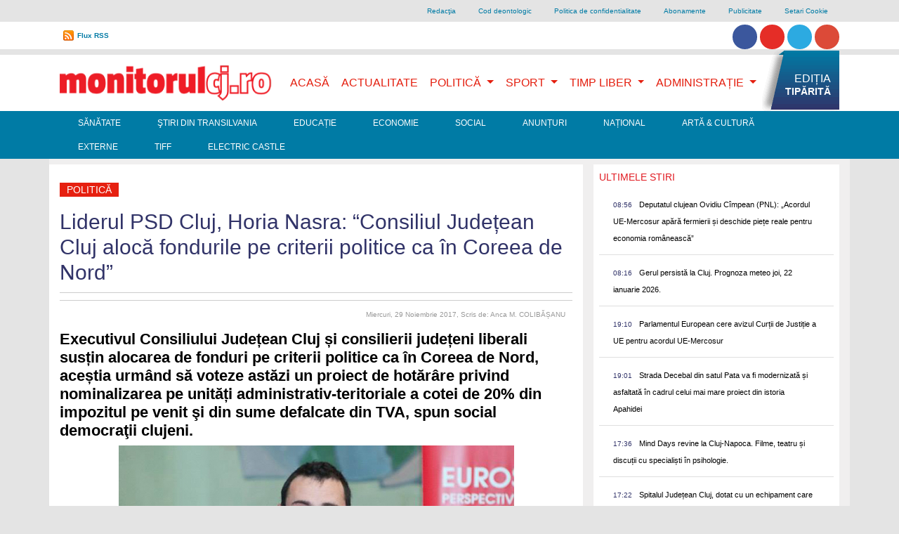

--- FILE ---
content_type: text/html; charset=UTF-8
request_url: https://www.monitorulcj.ro/politica-administratie/61253-liderul-psd-cluj-horia-nasra-%EF%BF%BD%EF%BF%BD%EF%BF%BDconsiliul-judetean-cluj-aloca-fondurile-pe-criterii-politice-ca-in-coreea-de-nord%EF%BF%BD%EF%BF%BD%EF%BF%BD
body_size: 14009
content:
<!DOCTYPE html>
<html lang="ro">

<head>
<script type='text/javascript' src='/js/l.js'></script>
<!-- OneTrust Cookies Consent Notice start -->
<script type='text/javascript'>
document.addEventListener('DOMContentLoaded', function() {
  var f = function() {
    var el = document.createElement('script');
    el.type = 'text/javascript';
    el.async = true;
    el.src = 'https://cookie-cdn.cookiepro.com/scripttemplates/otSDKStub.js';
    el.charset='UTF-8';
    var att = document.createAttribute('data-domain-script')
    att.value = "c0e0bffd-0d1c-44fb-b7e4-e38cfeb4bdee";
    el.setAttributeNode(att)
    var s = document.getElementsByTagName('script')[0];
    s.parentNode.insertBefore(el, s);
  }
  if (document.cookie.match(/\bOptanonAlertBoxClosed\s*?=[^;]+(.*)?$/)) { f(); } else { window.setTimeout(f, 4000); }
}, false);
</script>
<!-- <script defer src="https://cookie-cdn.cookiepro.com/scripttemplates/otSDKStub.js"  type="text/javascript" charset="UTF-8" data-domain-script="c0e0bffd-0d1c-44fb-b7e4-e38cfeb4bdee"></script> -->
<script defer type="text/javascript">
function OptanonWrapper() { }
</script>
<!-- OneTrust Cookies Consent Notice end -->
    <meta charset="UTF-8">
    <meta name="viewport" content="width=device-width, initial-scale=1, shrink-to-fit=no">

    <meta http-equiv="X-UA-Compatible" content="ie=edge">
    <meta name="csrf-token" content="MhJenNuRDYUNaeHwsTPd6zoJ2U5Vip90c3bVWpVP">


        <title>Liderul PSD Cluj, Horia Nasra: “Consiliul Județean Cluj alocă fondurile pe criterii politice ca în Coreea de Nord”</title>
<meta name="description" content="Liderul PSD Cluj, Horia Nasra: “Consiliul Județean Cluj alocă fondurile pe criterii politice ca în Coreea de Nord”" />
<meta name="revisit-after" content="1 days" />
<meta name="document-state" content="Dynamic" />

<meta name="robots" content="index, follow">
<meta name="Copyright" content="Copyright 2026  Monitorulcj.ro" />
<meta http-equiv="Content-Language" content="ro" />
<meta name="document-rights" content="Copyrighted Work" />
<meta name="cache-control" content="Public" />
<link rel="alternate" type="application/rss+xml" title="Monitorulcj.ro  RSS" href="/rss/"/>


<meta property="og:title" content="Liderul PSD Cluj, Horia Nasra: “Consiliul Județean Cluj alocă fondurile pe criterii politice ca în Coreea de Nord”" />
<meta property="og:description" content="Liderul PSD Cluj, Horia Nasra: “Consiliul Județean Cluj alocă fondurile pe criterii politice ca în Coreea de Nord”" />
<meta property="og:type" content="activity" />
<meta property="og:url" content="https://www.monitorulcj.ro/politica-administratie/61253-liderul-psd-cluj-horia-nasra-%EF%BF%BD%EF%BF%BD%EF%BF%BDconsiliul-judetean-cluj-aloca-fondurile-pe-criterii-politice-ca-in-coreea-de-nord%EF%BF%BD%EF%BF%BD%EF%BF%BD" />
<meta property="og:image" content="https://monitorulcj.ro/documente/stories//2017/11/29/hbasra.jpg" />
<meta property="og:image:type" content="image/jpeg" />
<meta property="og:site_name" content="monitorulcj.ro" />	
<link rel="canonical" href="https://www.monitorulcj.ro/politica-administratie/61253-liderul-psd-cluj-horia-nasra-“consiliul-judetean-cluj-aloca-fondurile-pe-criterii-politice-ca-in-coreea-de-nord”" />
<link rel="preload" fetchpriority="high" as="image" href="https://monitorulcj.ro/documente/stories//2017/11/29/hbasra.jpg" type="image/jpeg">


<meta name="cXenseParse:pageclass" content="article"/>
<meta name="cXenseParse:url" content="https://www.monitorulcj.ro/politica-administratie/61253-liderul-psd-cluj-horia-nasra-%EF%BF%BD%EF%BF%BD%EF%BF%BDconsiliul-judetean-cluj-aloca-fondurile-pe-criterii-politice-ca-in-coreea-de-nord%EF%BF%BD%EF%BF%BD%EF%BF%BD"/>


    <link href="https://stackpath.bootstrapcdn.com/bootstrap/4.4.1/css/bootstrap.min.css" rel="stylesheet" />
    <!-- <link href="/css/optimized.css" rel="stylesheet" />
    <link rel="preload" href="/css/bootstrap.min.css" as="style" onload="this.onload=null;this.rel='stylesheet'" />
    <noscript><link href="https://stackpath.bootstrapcdn.com/bootstrap/4.4.1/css/bootstrap.min.css" rel="stylesheet" /></noscript>-->
    <!-- <link href="/css/bootstrap.min.css" rel="stylesheet" /> -->
    <script src="https://www.google.com/jsapi" type="text/plain" class="optanon-category-C0002-C0003-C0008-C0009-C0011"></script>


    <!-- Favicons -->
<!--<link rel="apple-touch-icon" href="/docs/4.4.1/assets/img/favicons/apple-touch-icon.png" sizes="180x180">
<link rel="icon" href="/docs/4.4/assets/img/favicons/favicon-32x32.png" sizes="32x32" type="image/png">
<link rel="icon" href="/docs/4.4/assets/img/favicons/favicon-16x16.png" sizes="16x16" type="image/png">
<link rel="manifest" href="/docs/4.4/assets/img/favicons/manifest.json">
<link rel="mask-icon" href="/docs/4.4/assets/img/favicons/safari-pinned-tab.svg" color="#563d7c">
<link rel="icon" href="/docs/4.4/assets/img/favicons/favicon.ico">
<meta name="msapplication-config" content="/docs/4.4/assets/img/favicons/browserconfig.xml">-->
<meta name="theme-color" content="#563d7c">


    <style>
      .bd-placeholder-img {
        font-size: 1.125rem;
        text-anchor: middle;
        -webkit-user-select: none;
        -moz-user-select: none;
        -ms-user-select: none;
        user-select: none;
      }

      @media (min-width: 768px) {
        .bd-placeholder-img-lg {
          font-size: 3.5rem;
        }
      }
      img.logos { opacity: 0.5; height: auto; max-width: 90px; min-height: 48px; }
      img.logos2 { opacity: 0.5; max-width: 50px; height: auto; min-height: 48px; }
    </style>
    <!-- Custom styles for this template -->
        <!-- <link href='https://fonts.googleapis.com/css?family=Roboto+Condensed|Open+Sans|Source+Sans+Pro' rel='stylesheet' type='text/css'>
<link href='https://cdnjs.cloudflare.com/ajax/libs/font-awesome/4.0.3/css/font-awesome.css' rel='stylesheet' type='text/css'> -->
    <!-- Custom styles for this template -->
    <link href="/css/website.css?time=1686871262" rel="stylesheet">
<!--
-->
        <script async charset="utf-8" src="//cdn.embedly.com/widgets/platform.js" type="text/plain" class="optanon-category-C0005"></script>

        <!-- Global site tag (gtag.js) - Google Analytics -->
<script defer src="https://www.googletagmanager.com/gtag/js?id=G-NDQKC31CP4" type="text/plain" class="optanon-category-C0002-C0003-C0008-C0009-C0011"></script>
<script type="text/plain" class="optanon-category-C0002-C0003-C0008-C0009-C0011">
  window.dataLayer = window.dataLayer || [];
  function gtag(){dataLayer.push(arguments);}
  gtag('js', new Date());

  gtag('config', 'G-NDQKC31CP4');
</script>
    <meta property="fb:app_id" content="392536417514017"/>
<script type="text/plain" class="optanon-category-C0005" src='https://platform-api.sharethis.com/js/sharethis.js#property=618ab1a8a62a06001434c1b4&product=inline-share-buttons' async='async'></script>
    <script type="text/plain" class="optanon-category-C0002-C0008-C0009-C0011">stLight.options({publisher: "605ec4b8-c823-4445-859b-679bf8e9849d", doNotHash: false, doNotCopy: false, hashAddressBar: true});</script>

<!--
<script defer type="text/javascript" src="//ro.adocean.pl/files/js/ado.js"></script>
<script type="text/plain" class="optanon-category-C0002-C0008-C0009-C0011">
/* (c)AdOcean 2003-2017 */
	if(typeof ado!=="object"){ado={};ado.config=ado.preview=ado.placement=ado.master=ado.slave=function(){};} 
	ado.config({mode: "new", xml: false, characterEncoding: true});
	ado.preview({enabled: true, emiter: "ro.adocean.pl", id: "9o_nnmMOl7DVtYDXaZt4a6fiYvE4HBI1Yn6GfTZu5v3.E7"});
</script> -->




   <!--[if lt IE 9]>
            <script src="//html5shiv.googlecode.com/svn/trunk/html5.js"></script>
<![endif]-->
<script defer type="text/javascript" src="//ro.adocean.pl/files/js/ado.js"></script> <script type="text/plain" class="optanon-category-C0002-C0008-C0009-C0011"> /* (c)AdOcean 2003-2023 */ 	if(typeof ado!=="object"){ado={};ado.config=ado.preview=ado.placement=ado.master=ado.slave=function(){};}  	ado.config({mode: "new", xml: false, consent: true, characterEncoding: true}); 	ado.preview({enabled: true}); </script> <script type="text/plain" class="optanon-category-C0002-C0008-C0009-C0011"> /* (c)AdOcean 2003-2023, MASTER: goldbach_ro.monitorulcj.Politica */ ado.master({id: 'bSlaCgLeU8pgdDLo1VS.ne_ZTC2ZyxBssEOcDB4wq5n.m7', server: 'ro.adocean.pl' }); </script>


<!--
<link rel="stylesheet" type="text/css" href="//cdnjs.cloudflare.com/ajax/libs/cookieconsent2/3.0.3/cookieconsent.min.css" />
<script src="//cdnjs.cloudflare.com/ajax/libs/cookieconsent2/3.0.3/cookieconsent.min.js"></script>
<script>
window.addEventListener("load", function(){
window.cookieconsent.initialise({
  "palette": {
    "popup": {
      "background": "#000"
    },
    "button": {
      "background": "#f1d600"
    }
  },
  "theme": "classic",
  "position": "bottom-left",
  "content": {
    "message": "www.monitorulcj.ro foloseste cookie-uri proprii si ale tertilor. Continuarea navigarii implica acceptarea lor. Continuarea navigarii implica acceptarea lor. Pentru mai multe detalii vizitati ",
    "dismiss": "Sunt de acord",
    "link": "politica de confidentialitate ",
    "href": "http://www.monitorulcj.ro/confidentialitate.html"    
  }
})});
</script>
-->

<!-- Cxense SATI script 2.0 begin -->
<script type="text/plain" class="optanon-category-C0002-C0003-C0008-C0009-C011-STACK1">
window.cX = window.cX || {}; cX.callQueue = cX.callQueue || [];
cX.callQueue.push(['setSiteId', '1147549574373480548']);
cX.callQueue.push(['sendPageViewEvent']);
</script>
<script type="text/plain" class="optanon-category-C0002" async src="//code3.adtlgc.com/js/sati_init.js"></script>
<script type="text/plain" class="optanon-category-C0002-C0003-C0008-C0009-C0011-STACK1">
(function(d,s,e,t){e=d.createElement(s);e.type='text/java'+s;e.async='async';
e.src='http'+('https:'===location.protocol?'s://s':'://')+'cdn.cxense.com/cx.js';
t=d.getElementsByTagName(s)[0];t.parentNode.insertBefore(e,t);})(document,'script');
</script>
<!-- Cxense SATI script 2.0 end -->
<script type="text/plain" class="optanon-category-C0002-C0004">
  window.teads_analytics = window.teads_analytics || {};
  window.teads_analytics.analytics_tag_id = "PUB_26566";
  window.teads_analytics.share = window.teads_analytics.share || function() {
    ;(window.teads_analytics.shared_data = window.teads_analytics.shared_data || []).push(arguments)
  };
</script>
<script type="text/plain" class="optanon-category-C0002-C0004" async src="https://a.teads.tv/analytics/tag.js"></script>
<script type="text/plain" class="optanon-category-C0002-C0008-C0009-C0011" async src="//pahtvs.tech/c/monitorulcj.ro.js"></script>




</head>

<body class="header-fixed sidebar-fixed aside-menu-fixed aside-menu-hidden login-page">
    <div id="fb-root"></div>
<script type="text/plain" class="optanon-category-C0005">(function(d, s, id) {
  var js, fjs = d.getElementsByTagName(s)[0];
  if (d.getElementById(id)) return;
  js = d.createElement(s); js.id = id;
  js.src = "//connect.facebook.net/en_US/all.js#xfbml=1&appId=281863785173230";
  fjs.parentNode.insertBefore(js, fjs);
}(document, 'script', 'facebook-jssdk'));</script>

        <script type="text/plain" class="optanon-category-C0002-C0003-C0008-C0009-C0011">
var ad = document.createElement('div');
ad.id = 'AdSense';
ad.className = 'AdSense';
ad.style.display = 'block';
ad.style.position = 'absolute';
ad.style.top = '-1px';
ad.style.height = '1px';
document.body.appendChild(ad);
</script>
<div id="arbointer"> <div id="adoceanroukrqesrulu"></div> <script type="text/plain" class="optanon-category-C0002-C0008-C0009-C0011"> /* (c)AdOcean 2003-2023, goldbach_ro.monitorulcj.Politica.interstitial */ ado.slave('adoceanroukrqesrulu', {myMaster: 'bSlaCgLeU8pgdDLo1VS.ne_ZTC2ZyxBssEOcDB4wq5n.m7' }); </script> </div>
<script type="text/plain" class="optanon-category-C0002-C0003-C0008-C0009-C0011">
  (function(i,s,o,g,r,a,m){i['GoogleAnalyticsObject']=r;i[r]=i[r]||function(){
  (i[r].q=i[r].q||[]).push(arguments)},i[r].l=1*new Date();a=s.createElement(o),
  m=s.getElementsByTagName(o)[0];a.async=1;a.src=g;m.parentNode.insertBefore(a,m)
  })(window,document,'script','//www.google-analytics.com/analytics.js','ga');

  ga('create', 'UA-42132258-1', 'monitorulcj.ro');
  ga('send', 'pageview');

</script>
<script type="text/plain" class="optanon-category-C0002-C0008-C0009-C0011">
<!--//--><![CDATA[//><!--
var pp_gemius_identifier = 'B21AhC9_q6V_CzV36P4o4Waz.szNVkdMQRfjAaEJmR3.P7';
var gemius_use_cmp = true;
// lines below shouldn't be edited
function gemius_pending(i) { window[i] = window[i] || function() {var x = window[i+'_pdata'] = window[i+'_pdata'] || []; x[x.length]=arguments;};};gemius_pending('gemius_hit'); gemius_pending('gemius_event'); gemius_pending('pp_gemius_hit'); gemius_pending('pp_gemius_event');(function(d,t) {try {var gt=d.createElement(t),s=d.getElementsByTagName(t)[0],l='http'+((location.protocol=='https:')?'s':''); gt.setAttribute('async','async');gt.setAttribute('defer','defer'); gt.src=l+'://garo.hit.gemius.pl/xgemius.js'; s.parentNode.insertBefore(gt,s);} catch (e) {}})(document,'script');
//--><!]]>
</script>

<div class="container d-none  d-lg-block">
<ul class="nav justify-content-end grey lighten-4 " id="top-link">


  <li class="nav-item">
    <a class="nav-link" href="https://www.monitorulcj.ro/redactia.html">Redacţia</a>
  </li>

  <li class="nav-item">
    <a class="nav-link" href="https://www.monitorulcj.ro/cod-deontologic.html">Cod deontologic</a>
  </li>

  <li class="nav-item">
    <a class="nav-link" href="https://www.monitorulcj.ro/confidentialitate.html">Politica de confidentialitate</a>
  </li>

  <li class="nav-item">
    <a class="nav-link" href="https://www.monitorulcj.ro/abonamente.html">Abonamente</a>
  </li>

  <li class="nav-item">
    <a class="nav-link" href="https://www.monitorulcj.ro/publicitate.html">Publicitate</a>
  </li>
  <li class="nav-item optanon-toggle-display"><a href="#" class="nav-link optanon-toggle-display">Setari Cookie</a></li>
</ul>




</div>

<div class="container-fluid bg-white py-0 d-none  d-lg-block" >
	<div class="container ">
		<div id="curs-valutar-container" >

			<ul id="toplinksnav" class="csenter-container nav  ">
				<!--<li id="curs-valutar" class="nav-item float-left ">
					<div class="text">CURS VALUTAR:</div>
					<ul class="pl-0">
						<li id="euro" class="up ">4.9489</li>
						<li id="dolar" class="down">4.2772</li>
					</ul>
				</li>-->
				<li class="nav-item rss float-left"><a href="/rss/" title="Flux RSS" id="flux">Flux RSS</a></li>
                
          <li class="nav-item float-right pt-1">                        
          	<a href="https://www.facebook.com/monitoruldecluj" class="btn btn-social-icon btn-facebook btn-rounded"><i class="fa fa-facebook"></i></a> 
          	<a href="https://www.youtube.com/channel/UC4bUjxiQFySvNIUBHITfqlQ"  class="btn btn-social-icon btn-youtube btn-rounded"><i class="fa fa-youtube"></i></a> 
          	<a href="https://twitter.com/monitorulcj"  class="btn btn-social-icon btn-twitter btn-rounded"><i class="fa fa-twitter"></i></a>  
          	<a href="https://www.instagram.com/monitorulcj.ro"  class="btn btn-social-icon btn-instagram btn-rounded"><i class="fa fa-instagram"></i></a> 
</li>


<li class="right search" id="gsearch"><script type="text/plain" class="optanon-category-C0002-C0003-C0008-C0009-C0011">
  (function() {
    var cx = '011865354982185119646:ld962jkolgw';
    var gcse = document.createElement('script');
    gcse.type = 'text/javascript';
    gcse.async = true;
    gcse.src = 'https://cse.google.com/cse.js?cx=' + cx;
    var s = document.getElementsByTagName('script')[0];
    s.parentNode.insertBefore(gcse, s);
  })();
</script>
<gcse:search></gcse:search>


</li>	



    			</ul>
		</div>

		<!--<form class="form-inline">
		      <div class="md-form my-0">
		        <input class="form-control mr-sm-2" type="text" placeholder="Search" aria-label="Search">
		      </div>
		    </form>-->
	</div>
</div>	


<div id="arbobranding"> <div id="adoceanroxjkkbvhqmz"></div> <script type="text/plain" class="optanon-category-C0002-C0008-C0009-C0011"> /* (c)AdOcean 2003-2023, goldbach_ro.monitorulcj.Politica.branding */ ado.slave('adoceanroxjkkbvhqmz', {myMaster: 'bSlaCgLeU8pgdDLo1VS.ne_ZTC2ZyxBssEOcDB4wq5n.m7' }); </script> </div>
  



<div class="container-fluid bg-white mt-2 py-0">
	<div class="container">






		<!--Navbar-->
		<nav class="navbar navbar-expand-lg navbar-light bg-lignt  primary-color" id="primarynav">

		  <!-- Navbar brand -->
  <a class="navbar-brand" href="/">
    <img src="/img/logo.webp"  class="d-inline-block align-top w-100"
      alt="mdb logo" width='336' height='60'> <!--<br /><small>Bootstrap</small>-->
  </a>
		  <!-- Collapse button -->
		  <button class="navbar-toggler" type="button" data-toggle="collapse" data-target="#basicExampleNav"
		    aria-controls="basicExampleNav" aria-expanded="false" aria-label="Toggle navigation">
		    <span class="navbar-toggler-icon navbar-inverse"></span>
		  </button>




		  <!-- Collapsible content -->
		  <div class="collapse navbar-collapse" id="basicExampleNav">
<div class="d-lg-none mt-2">

	<script type="text/plain" class="optanon-category-C0002-C0003-C0008-C0009-C0011">
	  (function() {
	    var cx = '011865354982185119646:ld962jkolgw';
	    var gcse = document.createElement('script');
	    gcse.type = 'text/javascript';
	    gcse.async = true;
	    gcse.src = 'https://cse.google.com/cse.js?cx=' + cx;
	    var s = document.getElementsByTagName('script')[0];
	    s.parentNode.insertBefore(gcse, s);
	  })();
	</script>
	<gcse:search></gcse:search>
</div>

		    <!-- Links -->
		    <ul class="navbar-nav ml-auto " id="mainmenu">




		      <li class="nav-item active ">
		        <a class="nav-link active" href="/">Acasă
		          <!--<span class="sr-only">(current)</span>-->
		        </a>
		      </li>

		      		      
		      <li class="nav-item">
		        <a class="nav-link " href="https://www.monitorulcj.ro/actualitate" title="">Actualitate</a>
		      </li>
		      		      		       
				<li class="nav-item dropdown dmenu  d-none d-lg-block">
			        <a class="nav-link dropdown-toggle" href="https://www.monitorulcj.ro/politica-administratie" id="navbarDropdown38" role="button" aria-haspopup="false" aria-expanded="true">
			          Politică
			        </a>
			        <div class="dropdown-menu" aria-labelledby="navbarDropdown38">
			        			          <a class="dropdown-item" href="https://www.monitorulcj.ro/tribuna-parlamentara">Tribuna Parlamentară</a>
			          <div class="dropdown-divider"></div>
			          
			        </div>
			      </li>






				<li class="nav-item dropdown  d-lg-none">




			        <a class="nav-link float-left" href="https://www.monitorulcj.ro/politica-administratie" >
			          Politică
			        </a> <button type="button" class=" btn btn-default dropdown-toggle" id="navbarDropdown38x" role="button" aria-haspopup="false" aria-expanded="true" data-toggle="dropdown"><span class="caret"></span></button>
			        <div class="dropdown-menu" aria-labelledby="navbarDropdown38x" >
			        			          <a class="dropdown-item" href="https://www.monitorulcj.ro/tribuna-parlamentara">Tribuna Parlamentară</a>
			          <div class="dropdown-divider"></div>
			          
			        </div>
			    </li>




		      		      		       
				<li class="nav-item dropdown dmenu  d-none d-lg-block">
			        <a class="nav-link dropdown-toggle" href="https://www.monitorulcj.ro/sport" id="navbarDropdown39" role="button" aria-haspopup="false" aria-expanded="true">
			          Sport
			        </a>
			        <div class="dropdown-menu" aria-labelledby="navbarDropdown39">
			        			          <a class="dropdown-item" href="https://www.monitorulcj.ro/auto">Auto</a>
			          <div class="dropdown-divider"></div>
			          
			        </div>
			      </li>






				<li class="nav-item dropdown  d-lg-none">




			        <a class="nav-link float-left" href="https://www.monitorulcj.ro/sport" >
			          Sport
			        </a> <button type="button" class=" btn btn-default dropdown-toggle" id="navbarDropdown39x" role="button" aria-haspopup="false" aria-expanded="true" data-toggle="dropdown"><span class="caret"></span></button>
			        <div class="dropdown-menu" aria-labelledby="navbarDropdown39x" >
			        			          <a class="dropdown-item" href="https://www.monitorulcj.ro/auto">Auto</a>
			          <div class="dropdown-divider"></div>
			          
			        </div>
			    </li>




		      		      		       
				<li class="nav-item dropdown dmenu  d-none d-lg-block">
			        <a class="nav-link dropdown-toggle" href="https://www.monitorulcj.ro/timp-liber" id="navbarDropdown905" role="button" aria-haspopup="false" aria-expanded="true">
			          Timp Liber
			        </a>
			        <div class="dropdown-menu" aria-labelledby="navbarDropdown905">
			        			          <a class="dropdown-item" href="https://www.monitorulcj.ro/horoscop">Horoscop</a>
			          <div class="dropdown-divider"></div>
			          
			        </div>
			      </li>






				<li class="nav-item dropdown  d-lg-none">




			        <a class="nav-link float-left" href="https://www.monitorulcj.ro/timp-liber" >
			          Timp Liber
			        </a> <button type="button" class=" btn btn-default dropdown-toggle" id="navbarDropdown905x" role="button" aria-haspopup="false" aria-expanded="true" data-toggle="dropdown"><span class="caret"></span></button>
			        <div class="dropdown-menu" aria-labelledby="navbarDropdown905x" >
			        			          <a class="dropdown-item" href="https://www.monitorulcj.ro/horoscop">Horoscop</a>
			          <div class="dropdown-divider"></div>
			          
			        </div>
			    </li>




		      		      		       
				<li class="nav-item dropdown dmenu  d-none d-lg-block">
			        <a class="nav-link dropdown-toggle" href="https://www.monitorulcj.ro/administratie" id="navbarDropdown906" role="button" aria-haspopup="false" aria-expanded="true">
			          Administrație
			        </a>
			        <div class="dropdown-menu" aria-labelledby="navbarDropdown906">
			        			          <a class="dropdown-item" href="https://www.monitorulcj.ro/monitorul-cartierelor">Monitorul Cartierelor</a>
			          <div class="dropdown-divider"></div>
			        			          <a class="dropdown-item" href="https://www.monitorulcj.ro/floresti">Florești</a>
			          <div class="dropdown-divider"></div>
			        			          <a class="dropdown-item" href="https://www.monitorulcj.ro/apahida">Apahida</a>
			          <div class="dropdown-divider"></div>
			          
			        </div>
			      </li>






				<li class="nav-item dropdown  d-lg-none">




			        <a class="nav-link float-left" href="https://www.monitorulcj.ro/administratie" >
			          Administrație
			        </a> <button type="button" class=" btn btn-default dropdown-toggle" id="navbarDropdown906x" role="button" aria-haspopup="false" aria-expanded="true" data-toggle="dropdown"><span class="caret"></span></button>
			        <div class="dropdown-menu" aria-labelledby="navbarDropdown906x" >
			        			          <a class="dropdown-item" href="https://www.monitorulcj.ro/monitorul-cartierelor">Monitorul Cartierelor</a>
			          <div class="dropdown-divider"></div>
			        			          <a class="dropdown-item" href="https://www.monitorulcj.ro/floresti">Florești</a>
			          <div class="dropdown-divider"></div>
			        			          <a class="dropdown-item" href="https://www.monitorulcj.ro/apahida">Apahida</a>
			          <div class="dropdown-divider"></div>
			          
			        </div>
			    </li>




		      		      
			 <li class="nav-item righteditie pr-0  d-none d-lg-block"><a href="https://monitorulcj.ro/storage//147365/6971008804365_22.01.2026.pdf" title="EDIȚIA TIPĂRITĂ" class="sprite" target="_blank"><span>EDIȚIA</span> <span class="bold">TIPĂRITĂ</span></a></li>


			 			  <li class="nav-item d-lg-none">
			    <a class="nav-link" href="https://www.monitorulcj.ro/sanatate" title="">Sănătate</a>
			  </li>
			 			  <li class="nav-item d-lg-none">
			    <a class="nav-link" href="https://www.monitorulcj.ro/stiri-din-transilvania" title="">Ştiri din Transilvania</a>
			  </li>
			 			  <li class="nav-item d-lg-none">
			    <a class="nav-link" href="https://www.monitorulcj.ro/educatie" title="">Educație</a>
			  </li>
			 			  <li class="nav-item d-lg-none">
			    <a class="nav-link" href="https://www.monitorulcj.ro/economie" title="">Economie</a>
			  </li>
			 			  <li class="nav-item d-lg-none">
			    <a class="nav-link" href="https://www.monitorulcj.ro/social" title="">Social</a>
			  </li>
			 			  <li class="nav-item d-lg-none">
			    <a class="nav-link" href="https://www.monitorulcj.ro/anunturi" title="">Anunțuri</a>
			  </li>
			 			  <li class="nav-item d-lg-none">
			    <a class="nav-link" href="https://www.monitorulcj.ro/nationale" title="">Național</a>
			  </li>
			 			  <li class="nav-item d-lg-none">
			    <a class="nav-link" href="https://www.monitorulcj.ro/arta-cultura" title="">Artă &amp; Cultură</a>
			  </li>
			 			  <li class="nav-item d-lg-none">
			    <a class="nav-link" href="https://www.monitorulcj.ro/externe" title="">Externe</a>
			  </li>
			 			  <li class="nav-item d-lg-none">
			    <a class="nav-link" href="https://www.monitorulcj.ro/tiff" title="">TIFF</a>
			  </li>
			 			  <li class="nav-item d-lg-none">
			    <a class="nav-link" href="https://www.monitorulcj.ro/electric-castle" title="">Electric Castle</a>
			  </li>
			 		

				
				<li class="nav-item dropdown  d-lg-none">
        <a class="nav-link float-left" href="#" >
			          Despre Monitorul
			        </a> <button type="button" class=" btn btn-default dropdown-toggle" id="navbarDropdown911xx" role="button" aria-haspopup="false" aria-expanded="true" data-toggle="dropdown"><span class="caret"></span></button>
			        <div class="dropdown-menu" aria-labelledby="navbarDropdown911xx" >
				
				    <a class="dropdown-item" href="https://www.monitorulcj.ro/redactia.html">Redacţia</a>
			          <div class="dropdown-divider"></div>
				
				    <a class="dropdown-item" href="https://www.monitorulcj.ro/cod-deontologic.html">Cod deontologic</a>
			          <div class="dropdown-divider"></div>
				
				    <a class="dropdown-item" href="https://www.monitorulcj.ro/confidentialitate.html">Politica de confidentialitate</a>
			          <div class="dropdown-divider"></div>
				
				    <a class="dropdown-item" href="https://www.monitorulcj.ro/abonamente.html">Abonamente</a>
			          <div class="dropdown-divider"></div>
				
				    <a class="dropdown-item" href="https://www.monitorulcj.ro/publicitate.html">Publicitate</a>
			          <div class="dropdown-divider"></div>
							        </div>
			    </li>
                          <li>
			    <li class="nav-item d-lg-none optanon-toggle-display"><a href="#" class="nav-link optanon-toggle-display">Setari Cookie</a></li>
			  </li>

		    </ul>
		    <!-- Links -->

			<hr />
		     <div class="nav-item text-center pt-1 d-lg-none pb-3">                        
		          	<a href="https://www.facebook.com/monitoruldecluj" class="btn btn-social-icon btn-facebook btn-rounded"><i class="fa fa-facebook"></i></a> 
		          	<a href="#"  class="btn btn-social-icon btn-youtube btn-rounded"><i class="fa fa-youtube"></i></a> 
		          	<a href="https://twitter.com/monitorulcj"  class="btn btn-social-icon btn-twitter btn-rounded"><i class="fa fa-twitter"></i></a>  
		          	<a href="#"  class="btn btn-social-icon btn-instagram btn-rounded"><i class="fa fa-instagram"></i></a> 
				</div>

		  </div>
		  <!-- Collapsible content -->
		</nav>
		<!--/.Navbar-->
	</div>
</div>

<div class="container-fluid d-none d-lg-block" style="    background-color: rgb(0, 123, 165);" >
	<div class="container ">
		<ul class="nav navwhite" id="second-menu">
		 		  <li class="nav-item">
		    <a class="nav-link" href="https://www.monitorulcj.ro/sanatate" title="">Sănătate</a>
		  </li>
		 		  <li class="nav-item">
		    <a class="nav-link" href="https://www.monitorulcj.ro/stiri-din-transilvania" title="">Ştiri din Transilvania</a>
		  </li>
		 		  <li class="nav-item">
		    <a class="nav-link" href="https://www.monitorulcj.ro/educatie" title="">Educație</a>
		  </li>
		 		  <li class="nav-item">
		    <a class="nav-link" href="https://www.monitorulcj.ro/economie" title="">Economie</a>
		  </li>
		 		  <li class="nav-item">
		    <a class="nav-link" href="https://www.monitorulcj.ro/social" title="">Social</a>
		  </li>
		 		  <li class="nav-item">
		    <a class="nav-link" href="https://www.monitorulcj.ro/anunturi" title="">Anunțuri</a>
		  </li>
		 		  <li class="nav-item">
		    <a class="nav-link" href="https://www.monitorulcj.ro/nationale" title="">Național</a>
		  </li>
		 		  <li class="nav-item">
		    <a class="nav-link" href="https://www.monitorulcj.ro/arta-cultura" title="">Artă &amp; Cultură</a>
		  </li>
		 		  <li class="nav-item">
		    <a class="nav-link" href="https://www.monitorulcj.ro/externe" title="">Externe</a>
		  </li>
		 		  <li class="nav-item">
		    <a class="nav-link" href="https://www.monitorulcj.ro/tiff" title="">TIFF</a>
		  </li>
		 		  <li class="nav-item">
		    <a class="nav-link" href="https://www.monitorulcj.ro/electric-castle" title="">Electric Castle</a>
		  </li>
		 
		  
		</ul>
	</div>
</div>


<div class="container text-center">

<div id="arbo728p1"> <div id="adoceanrokjdeoxnlce"></div> <script type="text/plain" class="optanon-category-C0002-C0008-C0009-C0011"> /* (c)AdOcean 2003-2023, goldbach_ro.monitorulcj.Politica.728x90p1 980x100p1 */ ado.slave('adoceanrokjdeoxnlce', {myMaster: 'bSlaCgLeU8pgdDLo1VS.ne_ZTC2ZyxBssEOcDB4wq5n.m7' }); </script> </div>
   
</div>

    








<div class="container pt-2" style=" background-color: #F0EFEF">


<div class="row">

	<div class="col-md-8  bg-white pt-4">
<div id="main-article-container">

	<article>
		<h6 class="categorie red"><a href="https://www.monitorulcj.ro/politica-administratie" title="">Politică</a></h6>
    <h1>Liderul PSD Cluj, Horia Nasra: “Consiliul Județean Cluj alocă fondurile pe criterii politice ca în Coreea de Nord”</h1>

             <div id="social_share">       
<!-- ShareThis BEGIN --><div class="sharethis-inline-share-buttons"></div><!-- ShareThis END --></div> 

    <!--<hr />-->
<div class="comment-date clearfix text-right">
						<!--<div class="comments left sprite-before"><a  href="#disqus_thread"><span>Comentarii</span></a></div>-->
						<time datetime="2017-11-29 12:13:48" class="right">Miercuri, 29 Noiembrie 2017<span>, Scris de: Anca M. COLIBĂȘANU</span></time>






					</div>
    <h3 class="full">
Executivul Consiliului Județean Cluj și consilierii județeni liberali susțin alocarea de fonduri pe criterii politice ca în Coreea de Nord, aceștia urmând să voteze astăzi un proiect de hotărâre privind nominalizarea pe unități administrativ-teritoriale a cotei de 20% din 
impozitul pe venit şi din sume defalcate din TVA, spun social democraţii clujeni. 
</h3>
<!--
<div class="iframely-embed">
   <div class="iframely-responsive">
     <a data-iframely-url href="https://www.youtube.com/watch?v=fxioVwwdoRA"></a>
   </div>
 </div>
-->




                               
 





<!-- Slider main container -->
 <div
      style="--swiper-navigation-color: #fff; --swiper-pagination-color: #fff"
      class="swiper-container mySwiper2"
    >
      <div class="swiper-wrapper">
                <div class="swiper-slide">
                             <a href="https://www.monitorulcj.ro/galerie-foto/61253-liderul-psd-cluj-horia-nasra-%E2%80%9Cconsiliul-judetean-cluj-aloca-fondurile-pe-criterii-politice-ca-in-coreea-de-nord%E2%80%9D"><img src="https://monitorulcj.ro/documente/stories//2017/11/29/hbasra.jpg" class="w-100 img-fluid"></a> 
        </div>
                <div class="swiper-slide">
                             <a href="https://www.monitorulcj.ro/galerie-foto/61253-liderul-psd-cluj-horia-nasra-%E2%80%9Cconsiliul-judetean-cluj-aloca-fondurile-pe-criterii-politice-ca-in-coreea-de-nord%E2%80%9D"><img src="https://monitorulcj.ro/documente/stories//2017/11/29/alocariunu.png" class="w-100 img-fluid"></a> 
        </div>
                <div class="swiper-slide">
                             <a href="https://www.monitorulcj.ro/galerie-foto/61253-liderul-psd-cluj-horia-nasra-%E2%80%9Cconsiliul-judetean-cluj-aloca-fondurile-pe-criterii-politice-ca-in-coreea-de-nord%E2%80%9D"><img src="https://monitorulcj.ro/documente/stories//2017/11/29/alocaritrei.png" class="w-100 img-fluid"></a> 
        </div>
                <div class="swiper-slide">
                             <a href="https://www.monitorulcj.ro/galerie-foto/61253-liderul-psd-cluj-horia-nasra-%E2%80%9Cconsiliul-judetean-cluj-aloca-fondurile-pe-criterii-politice-ca-in-coreea-de-nord%E2%80%9D"><img src="https://monitorulcj.ro/documente/stories//2017/11/29/alocaridoi.png" class="w-100 img-fluid"></a> 
        </div>
              </div>
      <div class="swiper-button-next"></div>
      <div class="swiper-button-prev"></div>
    </div>
    <div thumbsSlider="" class="swiper-container mySwiper">
      <div class="swiper-wrapper">
                <div class="swiper-slide">
                          <a href="https://www.monitorulcj.ro/galerie-foto/61253-liderul-psd-cluj-horia-nasra-%E2%80%9Cconsiliul-judetean-cluj-aloca-fondurile-pe-criterii-politice-ca-in-coreea-de-nord%E2%80%9D" data-skip-htmlfix="1">   <img src="https://monitorulcj.ro/documente/stories//2017/11/29/hbasra.jpg" class="w-100"> </a>
        </div>
                <div class="swiper-slide">
                          <a href="https://www.monitorulcj.ro/galerie-foto/61253-liderul-psd-cluj-horia-nasra-%E2%80%9Cconsiliul-judetean-cluj-aloca-fondurile-pe-criterii-politice-ca-in-coreea-de-nord%E2%80%9D" data-skip-htmlfix="1">   <img src="https://monitorulcj.ro/documente/stories//2017/11/29/alocariunu.png" class="w-100"> </a>
        </div>
                <div class="swiper-slide">
                          <a href="https://www.monitorulcj.ro/galerie-foto/61253-liderul-psd-cluj-horia-nasra-%E2%80%9Cconsiliul-judetean-cluj-aloca-fondurile-pe-criterii-politice-ca-in-coreea-de-nord%E2%80%9D" data-skip-htmlfix="1">   <img src="https://monitorulcj.ro/documente/stories//2017/11/29/alocaritrei.png" class="w-100"> </a>
        </div>
                <div class="swiper-slide">
                          <a href="https://www.monitorulcj.ro/galerie-foto/61253-liderul-psd-cluj-horia-nasra-%E2%80%9Cconsiliul-judetean-cluj-aloca-fondurile-pe-criterii-politice-ca-in-coreea-de-nord%E2%80%9D" data-skip-htmlfix="1">   <img src="https://monitorulcj.ro/documente/stories//2017/11/29/alocaridoi.png" class="w-100"> </a>
        </div>
        
      </div>
    </div>


 





<p>Satrapii liberali ai Clujului &icirc;ncalcă legile țării, bunul simț și &icirc;mpart banii contribuabililor strict pe criterii politice, spune liderul PSD Cluj, Horia Nasra.</p>

<p>&bdquo;Localitățile conduse de primari ai opoziției sunt executate politic de Executivul Consiliului Județean Cluj și consilierii județeni liberali.</p><div id="adoceanrovcmqllfibf"></div><script type="text/plain" class="optanon-category-C0002-C0008-C0009-C0011">/* (c)AdOcean 2003-2023, goldbach_ro.monitorulcj.Politica.300x250ap1 */ado.slave('adoceanrovcmqllfibf', {myMaster: 'bSlaCgLeU8pgdDLo1VS.ne_ZTC2ZyxBssEOcDB4wq5n.m7' });</script><br /><div class="clever-core-ads"></div>

<p>Satrapii liberali ai Clujului &icirc;ncalcă legile țării, bunul simț și &icirc;mpart banii contribuabililor strict pe criterii politice.</p>

<p>Conducătorul suprem al Consiliului Județean Cluj seamană tot mai mult cu Kim Jong-un iar acțiunile sale &icirc;ndepărtează instituția&nbsp; de un model european de administrație. &Icirc;n lipsa unor soluții evidente &icirc;n cazul levigatului de la Pata R&acirc;t, a blocării proiectelor de tip TETAROM și a familimentului gestionării rezidurilor menajere, Kim Jong-un de Cluj trebuie demis de urgență pentru că blochează dezvoltarea celui mai important județ din Transilvania și implică instituția &icirc;n scandaluri personale. Ori demis de consilieri județeni ori transportat la o unitate medicală specializată &icirc;n rezolvarea suferințelor alienaților&rdquo;, a declarat deputatul Horia Nasra, președintele PSD Cluj.</p>











<div id="adoceanrosddhpipmwa"></div><script type="text/plain" class="optanon-category-C0002-C0008-C0009-C0011">/* (c)AdOcean 2003-2023, goldbach_ro.monitorulcj.Politica.300x250ap2 */ado.slave('adoceanrosddhpipmwa', {myMaster: 'bSlaCgLeU8pgdDLo1VS.ne_ZTC2ZyxBssEOcDB4wq5n.m7' });</script>
<script type="text/plain" class="optanon-category-C0002-C0008-C0009-C0011"><!--<![CDATA[
/* (c)AdOcean 2003-2016 */
/* PLACEMENT: goldbach_ro.monitorulcj.650x200DAI */
//if(location.protocol.substr(0,4)=='http')document.write(unescape('%3C')+'script id="goldbach_ro.monitorulcj.650x200DAI" src="'+location.protocol+'//ro.adocean.pl/_'+(new Date()).getTime()+'/ad.js?id=3Dg8qzAs3XaA2k9aAPQ01vWO.AFdrvCYIlvf7omxDRj.m7/x='+screen.width+'/y='+screen.height+'" type="text/javascript"'+unescape('%3E%3C')+'/script'+unescape('%3E'));
Optanon.InsertScript(
  '//ro.adocean.pl/_'+(new Date()).getTime()+'/ad.js?id=3Dg8qzAs3XaA2k9aAPQ01vWO.AFdrvCYIlvf7omxDRj.m7/x='+screen.width+'/y='+screen.height,
  'body',
  null,
  null,
  'C0002'
);
//]]>--></script>



        <div class="clear" id="iframes"></div>

<div id="SC_TBlock_861538"></div>

<script type="text/plain" class="optanon-category-C0004">
            (sc_adv_out = window.sc_adv_out || []).push({
                id : "861538",
                domain : "n.ads1-adnow.com",
                no_div: false
            });
        </script>
        <script async type="text/plain" class="optanon-category-C0004" src="//st-n.ads1-adnow.com/js/a.js"></script>


<div id="tags" class="extras cleafix">
            <strong>Etichete:</strong> 
                <a href="https://www.monitorulcj.ro/tag-consiliul-judetean" title="">consiliul judetean </a>   
                <a href="https://www.monitorulcj.ro/tag-psd" title="">psd</a>   
                <a href="https://www.monitorulcj.ro/tag-horia-nasra" title="">horia nasra</a>   
                       
            </div>

<div class="fb-comments" data-href="https://www.monitorulcj.ro//politica-administratie/61253-liderul-psd-cluj-horia-nasra-“consiliul-judetean-cluj-aloca-fondurile-pe-criterii-politice-ca-in-coreea-de-nord”" data-width="100%"></div>









</article>
</div>



  </div>





<div class="col-md-4">

        <div id="ad-banner">
       
<div id="arbo300p2"> <div id="adoceanrowfhkqsgjiu"></div> <script type="text/javascript"> /* (c)AdOcean 2003-2023, goldbach_ro.monitorulcj.Politica.300x250p2 */ ado.slave('adoceanrowfhkqsgjiu', {myMaster: 'bSlaCgLeU8pgdDLo1VS.ne_ZTC2ZyxBssEOcDB4wq5n.m7' }); </script> </div></div>
<div id="news-headlines" class="bg-white pt-1 px-2 mb-3" data-nosnippet>
<a href="#actualitate" title="Actualitate" class="ui-tabs-anchor" role="presentation" id="head_stiri_right">Ultimele Stiri </a>


<ul class="list-group list-group-flush" id="stiri_right">

	<li class="list-group-item"><time > 08:56</time><a href="/tribuna-parlamentara/134611-deputatul-clujean-ovidiu-cimpean-pnl-acordul-ue-mercosur-nu-inseamna-invazie-de-produse-ci-reguli-clare" title="Deputatul clujean Ovidiu Cîmpean (PNL): „Acordul UE-Mercosur apără fermierii și deschide piețe reale pentru economia românească”">Deputatul clujean Ovidiu Cîmpean (PNL): „Acordul UE-Mercosur apără fermierii și deschide piețe reale pentru economia românească”</a></li>

	<li class="list-group-item"><time > 08:16</time><a href="/actualitate/134610-vremea-cluj-22-ianuarie-2026" title="Gerul persistă la Cluj. Prognoza meteo joi, 22 ianuarie 2026.">Gerul persistă la Cluj. Prognoza meteo joi, 22 ianuarie 2026.</a></li>

	<li class="list-group-item"><time > 19:10</time><a href="/actualitate/134609-parlamentul-european-cere-avizul-curtii-de-justitie-a-ue-pentru-acordul-ue-mercosur" title="Parlamentul European cere avizul Curții de Justiție a UE pentru acordul UE-Mercosur">Parlamentul European cere avizul Curții de Justiție a UE pentru acordul UE-Mercosur</a></li>

	<li class="list-group-item"><time > 19:01</time><a href="/apahida/134608-strada-decebal-din-satul-pata-va-fi-modernizata-in-cadrul-celui-mai-mare-proiect-din-istoria-apahidei" title="Strada Decebal din satul Pata va fi modernizată și asfaltată în cadrul celui mai mare proiect din istoria Apahidei">Strada Decebal din satul Pata va fi modernizată și asfaltată în cadrul celui mai mare proiect din istoria Apahidei</a></li>

	<li class="list-group-item"><time > 17:36</time><a href="/timp-liber/134607-mind-days-revine-la-cluj-napoca-filme-teatru-si-discutii-cu-specialisti-in-psihologie" title="Mind Days revine la Cluj-Napoca. Filme, teatru și discuții cu specialiști în psihologie.">Mind Days revine la Cluj-Napoca. Filme, teatru și discuții cu specialiști în psihologie.</a></li>

	<li class="list-group-item"><time > 17:22</time><a href="/sanatate/134606-spitalul-judetean-cluj-napoca-dotat-cu-aparat-auz-sistem" title="Spitalul Județean Cluj, dotat cu un echipament care detectează rapid problemele de auz">Spitalul Județean Cluj, dotat cu un echipament care detectează rapid problemele de auz</a></li>

	<li class="list-group-item"><time > 16:24</time><a href="/actualitate/134605-aplicatia-e-bloc-suspendata-de-bnr-platile-la-intretinere-blocate-temporar-ce-pot-face-asociatiile-de-proprietari" title="Aplicaţia E-Bloc, suspendată de BNR: plățile la întreținere, blocate temporar. Ce pot face asociațiile de proprietari?">Aplicaţia E-Bloc, suspendată de BNR: plățile la întreținere, blocate temporar. Ce pot face asociațiile de proprietari?</a></li>

	<li class="list-group-item"><time > 16:12</time><a href="/politica-administratie/134604-simion-filmat-in-timp-ce-taie-un-tort-cu-forma-groenlandei-si-steagul-sua" title="Simion, filmat în timp ce taie un tort cu forma Groenlandei, un teritoriu pe care Trump vrea să-l ocupe, chiar dacă este al altei țări.">Simion, filmat în timp ce taie un tort cu forma Groenlandei, un teritoriu pe care Trump vrea să-l ocupe, chiar dacă este al altei țări.</a></li>

	<li class="list-group-item"><time > 15:46</time><a href="/politica-administratie/134603-sondaj-vot-alegeri-inscop-aur-psd-pnl-partide-politice-parlamentare" title="Sondaj INSCOP. AUR, lider detașat în intenția de vot a românilor. PSD și PNL ar completa podiumul alegerilor parlamentare.">Sondaj INSCOP. AUR, lider detașat în intenția de vot a românilor. PSD și PNL ar completa podiumul alegerilor parlamentare.</a></li>

	<li class="list-group-item"><time > 15:36</time><a href="/educatie/134602-sindicalistii-din-educatie-ameninta-cu-proteste-din-cauza-reducerii-numarului-de-clase-de-gimnaziu-si-liceu-guvernul-destabilizeaza-grav-scoala-romaneasca" title="Sindicaliștii din Educație amenință cu proteste din cauza reducerii numărului de clase de gimnaziu și liceu: „Guvernul destabilizează grav școala românească”.">Sindicaliștii din Educație amenință cu proteste din cauza reducerii numărului de clase de gimnaziu și liceu: „Guvernul destabilizează grav școala românească”.</a></li>

	<li class="list-group-item"><time > 15:16</time><a href="/apahida/134598-statia-deer-din-someseni-solutie-pentru-penele-de-curent-din-apahida-primar-cristina-belce" title="Stația DEER din Someșeni, soluție pentru penele de curent din Apahida. Primar Cristina Belce: „Sesizările oamenilor vor fi tratate cu prioritate”.">Stația DEER din Someșeni, soluție pentru penele de curent din Apahida. Primar Cristina Belce: „Sesizările oamenilor vor fi tratate cu prioritate”.</a></li>

	<li class="list-group-item"><time > 14:42</time><a href="/actualitate/134601-ccr-taie-din-puterile-procurorului-sef-al-diicot-politistul-judiciar-nu-mai-poate-fi-scos-din-functie-printr-o-simpla-semnatura" title="CCR taie din puterile procurorului-șef al DIICOT. Polițistul judiciar nu mai poate fi scos din funcție printr-o simplă semnătură.">CCR taie din puterile procurorului-șef al DIICOT. Polițistul judiciar nu mai poate fi scos din funcție printr-o simplă semnătură.</a></li>

	<li class="list-group-item"><time > 14:34</time><a href="/stiri-din-transilvania/134600-fugar-most-wanted-adus-in-romania-din-indonezia-este-al-3-lea-suspect-in-cazul-uciderii-lui-adrian-kreiner" title="Fugar MOST WANTED, adus în România din Indonezia. Este al 3-lea suspect în cazul uciderii sibianului Adrian Kreiner.">Fugar MOST WANTED, adus în România din Indonezia. Este al 3-lea suspect în cazul uciderii sibianului Adrian Kreiner.</a></li>

	<li class="list-group-item"><time > 14:17</time><a href="/anunturi/[base64]" title="Comunicat de presă - Începerea implementării proiectului „Platformă software integrată pentru monitorizarea și predicția producției de energie electrică regenerabilă în clădirile echipate cu panouri fotovoltaice - AxxEnerg Al” pentru AXXIOM NRG S.R.L.">Comunicat de presă - Începerea implementării proiectului „Platformă software integrată pentru monitorizarea și predicția producției de energie electrică regenerabilă în clădirile echipate cu panouri fotovoltaice - AxxEnerg Al” pentru AXXIOM NRG S.R.L.</a></li>

</ul>
</div>




  	<div id="facebook-plugin"><iframe title="Monitorul de Cluj on Facebook" class="optanon-category-C0005" data-src="//www.facebook.com/plugins/likebox.php?href=https%3A%2F%2Fwww.facebook.com%2Fmonitoruldecluj&amp;show_faces=true&amp;colorscheme=light&amp;stream=false&amp;show_border=true&amp;header=false&amp;appId=207879375891328" scrolling="no" frameborder="0" style="border:none; overflow:hidden; width:100%; height:auto; background:#FFFFFF" allowTransparency="true"></iframe></div>  




  	



			<div id="newsletter">
		
			<a href="https://mailchi.mp/monitorulcj/newsletter" target="_blank"><img src="/img/monitorul_newsletter.webp" class="img-fluid" alt="abonare newsletter" width="600" height="640" border="0" /></a>

			</div>
        
                     
			<div id="ad-banner">



<!--<a href="http://ebs.ro/" target="_blank"><img src="/img/ads/ebs.jpg" border="0" /></a>
<a href="http://www.iuliusmall.com/cluj/noutati/la-iulius-mall-dupa-shopiulius-300x250-decembrie.jpgping-mergi-in-america_1610" target="_blank"><img src="/img/ads/iulius-300x250-01.jpg" border="0" /></a>
<a href="http://www.iuliusmall.com/cluj/eveniment/black-weekend-sales_1405 " target="_blank"><img src="/img/ads/iulius-300x250-01.jpg" border="0" /></a>-->

<!--<img src="/img/ads/hope.jpg" border="0" />-->
<div id="arbo300p1"> <div id="adoceanrotgoqdqqnsp"></div> <script type="text/plain" class="optanon-category-C0002-C0008-C0009-C0011"> /* (c)AdOcean 2003-2023, goldbach_ro.monitorulcj.Politica.300x250p1 */ ado.slave('adoceanrotgoqdqqnsp', {myMaster: 'bSlaCgLeU8pgdDLo1VS.ne_ZTC2ZyxBssEOcDB4wq5n.m7' }); </script> </div>





<!--
<a href="http://ebs.ro/" target="_blank"><img src="/img/ads/EBS_300x300.jpg" border="0" /></a>
<a href="http://www.agraria.info.ro" target="_blank"><img src="/img/ads/Agraria_300x250px.png" border="0" /></a>


<a href="http://salinaturda.eu/" target="_blank"><img src="/img/ads/turda.gif" border="0" /></a>
  <img src="/img/ads/banner_U Cluj_Aqua Carpatica_300x250.jpg" border="0" /><br />
<iframe src="https://player.vimeo.com/video/144477242?byline=0" width="300" height="169" frameborder="0" webkitallowfullscreen mozallowfullscreen allowfullscreen></iframe>
<a href="http://www.eventim.ro/ro/bilete/spectacol-caritabil-te-iubesc-cluj-napoca-univbabes-bolyai-sala-auditorium-maximum-409540/event.html" target="_blank"><img src="/img/ads/AAT_300x250px.jpg" border="0" /></a>
<a href="http://www.businessdays.ro/" target="_blank"><img src="/img/ads/CEE300x100.jpg" border="0" /></a>

<a href="http://www.comedycluj.ro/" target="_blank"><img src="/img/ads/comedy300x350.jpg" border="0" /></a>
  <img src="/img/ads/LEAM_WEBANNER_300X200.jpg" border="0" />-->

        </div>











	</div>



</div>

</div>










        <footer >


<div class="container-fluid " style="background-color: #E62010" >
	<div class="container ">



		  <p class="float-right copyright">Copyright 2021 - 2025 monitorulcj.ro</p>


		<ul class="nav navwhite " id="second-menu">
		 		  <li class="nav-item">
		    <a class="nav-link" href="https://www.monitorulcj.ro/sanatate" title="">Sănătate</a>
		  </li>
		 		  <li class="nav-item">
		    <a class="nav-link" href="https://www.monitorulcj.ro/stiri-din-transilvania" title="">Ştiri din Transilvania</a>
		  </li>
		 		  <li class="nav-item">
		    <a class="nav-link" href="https://www.monitorulcj.ro/educatie" title="">Educație</a>
		  </li>
		 		  <li class="nav-item">
		    <a class="nav-link" href="https://www.monitorulcj.ro/economie" title="">Economie</a>
		  </li>
		 		  <li class="nav-item">
		    <a class="nav-link" href="https://www.monitorulcj.ro/social" title="">Social</a>
		  </li>
		 		  <li class="nav-item">
		    <a class="nav-link" href="https://www.monitorulcj.ro/anunturi" title="">Anunțuri</a>
		  </li>
		 		  <li class="nav-item">
		    <a class="nav-link" href="https://www.monitorulcj.ro/nationale" title="">Național</a>
		  </li>
		 		  <li class="nav-item">
		    <a class="nav-link" href="https://www.monitorulcj.ro/arta-cultura" title="">Artă &amp; Cultură</a>
		  </li>
		 		  <li class="nav-item">
		    <a class="nav-link" href="https://www.monitorulcj.ro/externe" title="">Externe</a>
		  </li>
		 		  <li class="nav-item">
		    <a class="nav-link" href="https://www.monitorulcj.ro/tiff" title="">TIFF</a>
		  </li>
		 		  <li class="nav-item">
		    <a class="nav-link" href="https://www.monitorulcj.ro/electric-castle" title="">Electric Castle</a>
		  </li>
		 				  <li class="nav-item">
<a class="optanon-toggle-display nav-link" style="cursor: pointer" href="#" onclick="return false;">Setari Cookie</a></li>
		</ul>

	</div>
</div>





<div class="container-fluid" style="background-color: #F0EFEF" >
	<div class="container py-3">

					<a href="https://www.mesageruldesibiu.ro" title="Mesageul de Sibiu" target="_blank"><img src="https://www.monitorulcj.ro/documente/logouri/siglasibiu site.webp" alt="Mesageul de Sibiu" width="200" height="72" class="logos"></a>
                				<a href="https://www.mesageruldealba.ro/" title="Mesagerul de Alba" target="_blank"><img src="https://www.monitorulcj.ro/documente/logouri/siglaalba site.webp" alt="Mesagerul de Alba" width="200" height="72" class="logos"></a>
                				<a href="https://www.monitoruldemedias.ro/" title="Monitorul de Medias" target="_blank"><img src="https://www.monitorulcj.ro/documente/logouri/siglamedias site.webp" alt="Monitorul de Medias" width="200" height="72" class="logos"></a>
						<a href="https://www.brat.ro/sati/site/monitorulcj-ro-1/trafic-total/" target="_blank" class="float-left"><img src="/img/sati.webp" width="450" height="290" border="0" alt="sati" class="logos2"></a>
						<a href="https://www.webleaf.ro/" title="web design cluj" target="_blank" class="float-right" style="opacity: 0.5">web design Cluj</a>
	</div>
</div>



</footer>






    <script src="https://cdnjs.cloudflare.com/ajax/libs/jquery/3.3.1/jquery.min.js" defer></script>



    <script src="https://stackpath.bootstrapcdn.com/bootstrap/4.4.1/js/bootstrap.min.js" defer></script>
<script src="https://cdnjs.cloudflare.com/ajax/libs/popper.js/1.14.3/umd/popper.min.js" defer></script>
<!--
-->
<script type="text/plain" class="optanon-category-C0005">
    document.querySelectorAll( 'oembed[url]' ).forEach( element => {
        // Create the <a href="..." class="embedly-card"></a> element that Embedly uses
        // to discover the media.
        const anchor = document.createElement( 'a' );

        anchor.setAttribute( 'href', element.getAttribute( 'url' ) );
        anchor.className = 'embedly-card';

        element.appendChild( anchor );
    } );


jQuery(function($) {
  if ($(window).width() > 769) {
    $('.navbar .dropdown').hover(function() {
      $(this).find('.dropdown-menu').first().stop(true, true).delay(250).slideDown();

    }, function() {
      $(this).find('.dropdown-menu').first().stop(true, true).delay(100).slideUp();

    });

    $('.navbar .dropdown > a').click(function() {
      location.href = this.href;
    });

  }
});

    
</script>





    
<style type="text/css">
.stButton .st-twitter-counter, .stButton .st-facebook-counter { width:60px!important; height:22px!important;      background-size: 60px 22px;}
/*.stButton .chicklets{ height:30px; font-size:15px; line-height:30px;}*/
</style>


<!-- <script defer src="https://unpkg.com/swiper/swiper-bundle.min.js"></script> -->
 <!--   <script>
      const  swiper = new Swiper(".mySwiper", {
        spaceBetween: 10,
        slidesPerView: 4,
        freeMode: true,
        watchSlidesVisibility: true,
        watchSlidesProgress: true,
      });

swiper.on('click', function () {
  
});


      const  swiper2 = new Swiper(".mySwiper2", {
        spaceBetween: 10,
        navigation: {
          nextEl: ".swiper-button-next",
          prevEl: ".swiper-button-prev",
        },
        thumbs: {
          swiper: swiper,
        },
      });
    </script>-->

<script data-cfasync="false" type="text/plain" class="optanon-category-C0004" id="clever-core">
                                    /* <![CDATA[ */
                                    (function (document, window) {
                                        var a, c = document.createElement("script"), f = window.frameElement;

                                        c.id = "CleverCoreLoader57548";
                                        c.src = "https://scripts.cleverwebserver.com/3d865555330781db5544acfb880b3f72.js";

                                        c.async = !0;
                                        c.type = "text/javascript";
                                        c.setAttribute("data-target", window.name || (f && f.getAttribute("id")));
                                        c.setAttribute("data-callback", "put-your-callback-function-here");
                                        c.setAttribute("data-callback-url-click", "put-your-click-macro-here");
                                        c.setAttribute("data-callback-url-view", "put-your-view-macro-here");

                                        try {
                                            a = parent.document.getElementsByTagName("script")[0] || document.getElementsByTagName("script")[0];
                                        } catch (e) {
                                            a = !1;
                                        }

                                        a || (a = document.getElementsByTagName("head")[0] || document.getElementsByTagName("body")[0]);
                                        a.parentNode.insertBefore(c, a);
                                    })(document, window);
                                    /* ]]> */
                                </script>             

 <!-- start webpushr code --> <script type="text/plain" class="optanon-category-C0005">(function(w,d, s, id) {if(typeof(w.webpushr)!=='undefined') return;w.webpushr=w.webpushr||function(){(w.webpushr.q=w.webpushr.q||[]).push(arguments)};var js, fjs = d.getElementsByTagName(s)[0];js = d.createElement(s); js.id = id;js.async=1;js.src = "https://cdn.webpushr.com/app.min.js";fjs.parentNode.appendChild(js);}(window,document, 'script', 'webpushr-jssdk'));webpushr('setup',{'key':'BJC_c-CYMvG5pOYkY59XnenwAE9It17tzJpHILcbNEGXWOqQKRRavSB5OWfdE3ACFFh2eBX1f1qTybJvb3L0aWc' });</script><!-- end webpushr code -->
    <script type="text/plain" class="optanon-category-C0002-C0003-C0008-C0009-C0011-STACK1">
cX.callQueue.push(['invoke', function () {
console.log(document.getElementById('AdSense').clientHeight);
let isAdBlockDetected = !document.getElementById('AdSense').clientHeight ? 'Yes' : 'No';
console.log('HasAdBlock : ' + isAdBlockDetected);
cX.setEventAttributes({origin: 'brt-adblock', persistedQueryId: 'fcadb0c22bec63a3e94af5a65644fc6b869880e0'});
cX.sendEvent('adBlockerDetection', {adBlockerDetected: isAdBlockDetected});
document.getElementById('status').innerHTML = isAdBlockDetected;
}]);
</script>
</body>

</html>
